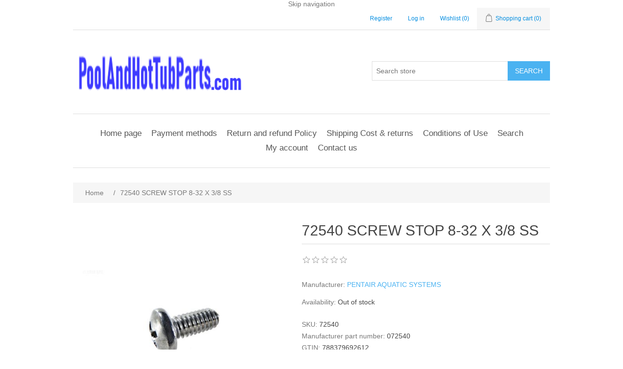

--- FILE ---
content_type: text/html; charset=utf-8
request_url: https://www.poolandhottubparts.com/screw-stop-8-32-x-3-8-ss-72540
body_size: 5888
content:
<!DOCTYPE html><html lang="en" dir="ltr" class="html-product-details-page"><head><title>72540: SCREW STOP 8-32 X 3/8 SS |Pool and Hot Tub Parts</title><meta charset="UTF-8"><meta name="description" content="SCREW STOP 8-32 X 3/8 SS Manufacturer: PENTAIR AQUATIC SYSTEMS MPN: 72540"><meta name="keywords" content=""><meta name="generator" content="nopCommerce"><meta name="viewport" content="width=device-width, initial-scale=1"><link type="image/x-icon" href="/favicon.ico" rel="shortcut icon"><link href="/site.webmanifest" rel="manifest"><script>(function(n,t,i,r,u){n[r]=n[r]||[];n[r].push({"gtm.start":(new Date).getTime(),event:"gtm.js"});var e=t.getElementsByTagName(i)[0],f=t.createElement(i),o=r!="dataLayer"?"&l="+r:"";f.async=!0;f.src="https://www.googletagmanager.com/gtm.js?id="+u+o;e.parentNode.insertBefore(f,e)})(window,document,"script","dataLayer","GTM-M5GSN39")</script><script src='https://platform-api.sharethis.com/js/sharethis.js#property=646a7c915380390019971d96&amp;product=sop' async></script><script>(function(){var n=document.createElement("script"),t;n.type="text/javascript";n.async=!0;n.id="lsInitScript";n.src="https://livesupporti.com/Scripts/clientAsync.js?acc=ba5c699c-3c88-4a40-9329-8185b228f9b7&skin=Modern";t=document.getElementsByTagName("script")[0];t.parentNode.appendChild(n,t)})()</script><meta name="msvalidate.01" content="2C9E08A74E287AF1B888AC008C9760DE"><meta name="description" content=" Genuine pool and hot tub parts by part number. Fast shipping, expert support. Find replacement parts for all major brands."><meta name="keywords" content="pool parts,hot tub parts,replacement parts,part numbers,swimming pool parts"><meta name="robots" content="index, follow, max-snippet:-1, max-image-preview:large, max-video-preview:-1"><head><script type="application/ld+json">{"@context":"https://schema.org/","@type":"WebSite","name":"Pool & Hot Tub Parts","url":"https://www.poolandhottubparts.com/","potentialAction":{"@type":"SearchAction","target":"https://www.poolandhottubparts.com/search?q={search_term_string}","query-input":"required name=search_term_string"}}</script><script async src="https://www.googletagmanager.com/gtag/js?id=GA_MEASUREMENT_ID"></script><script>function gtag(){dataLayer.push(arguments)}window.dataLayer=window.dataLayer||[];gtag("js",new Date);gtag("config","GA_MEASUREMENT_ID")</script><meta property="og:type" content="product"><meta property="og:title" content="72540 SCREW STOP 8-32 X 3/8 SS"><meta property="og:description" content="SCREW STOP 8-32 X 3/8 SS Manufacturer: PENTAIR AQUATIC SYSTEMS MPN: 72540"><meta property="og:image" content="https://www.poolandhottubparts.com/images/thumbs/0050109_screw-stop-8-32-x-3-8-ss72540_550.jpg"><meta property="og:image:url" content="https://www.poolandhottubparts.com/images/thumbs/0050109_screw-stop-8-32-x-3-8-ss72540_550.jpg"><meta property="og:url" content="https://www.poolandhottubparts.com/screw-stop-8-32-x-3-8-ss-72540"><meta property="og:site_name" content="Pool and Hot Tub Parts"><script type="application/ld+json">{"@context":"https://schema.org","@type":"Product","name":"72540 SCREW STOP 8-32 X 3/8 SS","sku":"72540","gtin":"788379692612","mpn":"072540","image":"https://www.poolandhottubparts.com/images/thumbs/0050109_screw-stop-8-32-x-3-8-ss72540_550.jpg","brand":[{"@type":"Brand","name":"PENTAIR AQUATIC SYSTEMS"}],"offers":{"@type":"Offer","url":"https://www.poolandhottubparts.com/screw-stop-8-32-x-3-8-ss-72540","availability":"https://schema.org/OutOfStock","price":"37.68","priceCurrency":"USD"},"review":[],"hasVariant":[]}</script><script type="application/ld+json"></script><link rel="stylesheet" href="/css/z72o_n-q98vj4le0qypjiq.styles.css?v=I-dOpH-juh0_AlBy5NBYO2r9eC4"><link rel="canonical" href="https://www.poolandhottubparts.com/screw-stop-8-32-x-3-8-ss-72540"><link rel="shortcut icon" href="/icons/icons_0/favicon.ico"><meta name="google-site-verification" content="PlxGdUSjNh3BcY8jus0netV6ExE4fswpeBTCLt-4SJ0"><script>(function(n,t,i,r,u){n[r]=n[r]||[];n[r].push({"gtm.start":(new Date).getTime(),event:"gtm.js"});var e=t.getElementsByTagName(i)[0],f=t.createElement(i),o=r!="dataLayer"?"&l="+r:"";f.async=!0;f.src="https://www.googletagmanager.com/gtm.js?id="+u+o;e.parentNode.insertBefore(f,e)})(window,document,"script","dataLayer","GTM-5NNT9TRQ")</script><meta name="description" content="Genuine pool and hot tub parts by part number. Fast shipping, expert support. Find replacement parts for all major brands."><meta name="keywords" content="pool parts,hot tub parts,replacement parts,part numbers,swimming pool parts"><meta name="robots" content="index, follow, max-snippet:-1, max-image-preview:large, max-video-preview:-1"><body><input name="__RequestVerificationToken" type="hidden" value="CfDJ8O7HK9uy-N1HjTI7Dt0u1FihUoHBbwtKlZrVCzHJpVky7Ymxgv5T7oRriYCR6TztUK8iyNINiUdmVe01YKEVzZ4VRZvpvKzDr9MI65OvRNDC850hKr0tqOV12ANQuXp6VYq8n3h5MyhKzKUr_VDFQfQ"><div class="ajax-loading-block-window" style="display:none"></div><div id="dialog-notifications-success" role="status" aria-live="polite" aria-atomic="true" title="Notification" style="display:none"></div><div id="dialog-notifications-error" role="alert" aria-live="assertive" aria-atomic="true" title="Error" style="display:none"></div><div id="dialog-notifications-warning" role="alert" aria-live="assertive" aria-atomic="true" title="Warning" style="display:none"></div><div id="bar-notification" class="bar-notification-container" role="status" aria-live="polite" aria-atomic="true" data-close="Close"></div><div class="master-wrapper-page"><div class="header"><a class="skip" href="#main">Skip navigation</a><div class="header-upper"><div class="header-selectors-wrapper"></div><div class="header-links-wrapper"><div class="header-links"><ul><li><a href="/register?returnUrl=%2Fscrew-stop-8-32-x-3-8-ss-72540" class="ico-register">Register</a><li><a href="/login?returnUrl=%2Fscrew-stop-8-32-x-3-8-ss-72540" class="ico-login">Log in</a><li><a href="/wishlist" class="ico-wishlist"> <span class="wishlist-label">Wishlist</span> <span class="wishlist-qty">(0)</span> </a><li id="topcartlink"><a href="/cart" class="ico-cart"> <span class="cart-label">Shopping cart</span> <span class="cart-qty">(0)</span> </a></ul></div><div id="flyout-cart" class="flyout-cart"><div class="mini-shopping-cart"><div class="count">You have no items in your shopping cart.</div></div></div></div></div><div class="header-lower"><div class="header-logo"><a href="/"> <img alt="Pool and Hot Tub Parts" src="https://www.poolandhottubparts.com/images/thumbs/0916197_logo.png"> </a></div><div class="search-box store-search-box"><form method="get" id="small-search-box-form" action="/search"><input type="text" class="search-box-text" id="small-searchterms" autocomplete="off" name="q" placeholder="Search store" aria-label="Search store"> <button type="submit" class="button-1 search-box-button">Search</button></form></div></div></div><div class="header-menu"><ul class="top-menu notmobile"><li><a href="/">Home page</a><li><a href="/payment-methods">Payment methods</a><li><a href="/return-policy">Return and refund Policy</a><li><a href="/shipping-returns">Shipping Cost &amp; returns</a><li><a href="/conditions-of-use">Conditions of Use</a><li><a href="/search">Search</a><li><a href="/customer/info">My account</a><li><a href="/contactus">Contact us</a></ul><div class="menu-toggle" tabindex="0" role="button" aria-controls="aria-categories-mobile-ul">Menu</div><ul class="top-menu mobile"><li><a href="/">Home page</a><li><a href="/payment-methods">Payment methods</a><li><a href="/return-policy">Return and refund Policy</a><li><a href="/shipping-returns">Shipping Cost &amp; returns</a><li><a href="/conditions-of-use">Conditions of Use</a><li><a href="/search">Search</a><li><a href="/customer/info">My account</a><li><a href="/contactus">Contact us</a></ul></div><div class="master-wrapper-content" id="main" role="main"><div class="master-column-wrapper"><div class="breadcrumb"><ul><li><span> <a href="/"> <span>Home</span> </a> </span> <span class="delimiter">/</span><li><strong class="current-item">72540 SCREW STOP 8-32 X 3/8 SS</strong> <span id="/screw-stop-8-32-x-3-8-ss-72540"></span></ul></div><div class="center-1"><div class="page product-details-page"><div class="page-body"><form method="post" id="product-details-form"><div data-productid="33860"><div class="product-essential"><div class="gallery"><div class="picture-gallery"><div class="picture"><img alt="SCREW STOP 8-32 X 3/8 SS 72540" src="https://www.poolandhottubparts.com/images/thumbs/0050109_screw-stop-8-32-x-3-8-ss72540_550.jpg" title="PENTAIR AQUATIC SYSTEMS: 72540" id="main-product-img-33860"></div></div></div><div class="overview"><div class="product-name"><h1>72540 SCREW STOP 8-32 X 3/8 SS</h1></div><div class="product-reviews-overview"><div class="product-review-box"><div class="rating"><div style="width:0%"></div></div></div></div><div class="manufacturers"><span class="label">Manufacturer:</span> <span class="value"> <a href="/pentair-aquatic-systems">PENTAIR AQUATIC SYSTEMS</a> </span></div><div class="availability"><div class="stock"><span class="label">Availability:</span> <span class="value" id="stock-availability-value-33860">Out of stock</span></div></div><div class="additional-details"><div class="sku"><span class="label">SKU:</span> <span class="value" id="sku-33860">72540</span></div><div class="manufacturer-part-number"><span class="label">Manufacturer part number:</span> <span class="value" id="mpn-33860">072540</span></div><div class="gtin"><span class="label">GTIN:</span> <span class="value" id="gtin-33860">788379692612</span></div></div><div class="prices"><div class="old-product-price"><span>Manufacturer Recommended Price:</span> <span>$36.42</span></div><div class="product-price"><label for="price-value-33860">Price:</label> <span id="price-value-33860" class="price-value-33860"> $37.68 </span></div></div><div class="overview-buttons"><div class="add-to-wishlist"><button type="button" id="add-to-wishlist-button-33860" class="button-2 add-to-wishlist-button" data-productid="33860">Add to wishlist</button></div></div></div><div class="full-description">SCREW STOP 8-32 X 3/8 SS Manufacturer: PENTAIR AQUATIC SYSTEMS MPN: 72540</div></div><div class="product-collateral"></div></div><input name="__RequestVerificationToken" type="hidden" value="CfDJ8O7HK9uy-N1HjTI7Dt0u1FihUoHBbwtKlZrVCzHJpVky7Ymxgv5T7oRriYCR6TztUK8iyNINiUdmVe01YKEVzZ4VRZvpvKzDr9MI65OvRNDC850hKr0tqOV12ANQuXp6VYq8n3h5MyhKzKUr_VDFQfQ"></form><div class="page product-reviews"><div class="result review-already-added">Only registered users can write reviews</div></div></div></div></div></div></div><div class="footer"><div class="footer-upper"><div class="footer-block information"><div class="title"><strong>Information</strong></div><ul class="list"><li><a href="/sitemap">Sitemap</a><li><a href="/payment-methods">Payment methods</a><li><a href="/return-policy">Return and refund Policy</a><li><a href="/contactus-2">Email us</a><li><a href="/shipping-returns">Shipping Cost &amp; returns</a><li><a href="/privacy-notice">Privacy notice</a><li><a href="/conditions-of-use">Conditions of Use</a><li><a href="/contactus">Contact us</a></ul></div><div class="footer-block customer-service"><div class="title"><strong>Customer service</strong></div><ul class="list"><li><a href="/search">Search</a><li><a href="/recentlyviewedproducts">Recently viewed products</a></ul></div><div class="footer-block my-account"><div class="title"><strong>My account</strong></div><ul class="list"><li><a href="/customer/info">My account</a><li><a href="/order/history">Orders</a><li><a href="/cart">Shopping cart</a></ul></div><div class="footer-block follow-us"><div class="social"><div class="title"><strong>Follow us</strong></div><ul class="networks"></ul></div><div class="newsletter"><div class="title"><strong>Newsletter</strong></div><div class="newsletter-subscribe" id="newsletter-subscribe-block"><div class="newsletter-email"><input id="newsletter-email" class="newsletter-subscribe-text" placeholder="Enter your email here..." aria-label="Sign up for our newsletter" type="email" name="NewsletterEmail"> <button type="button" id="newsletter-subscribe-button" class="button-1 newsletter-subscribe-button">Subscribe</button></div><div class="newsletter-validation"><span id="subscribe-loading-progress" style="display:none" class="please-wait">Wait...</span> <span class="field-validation-valid" data-valmsg-for="NewsletterEmail" data-valmsg-replace="true"></span></div></div><div class="newsletter-result" id="newsletter-result-block"></div></div></div></div><div class="footer-lower"><div class="footer-info"><span class="footer-disclaimer">Copyright &copy; 2026 Pool and Hot Tub Parts. All rights reserved.</span></div><div class="footer-powered-by">Powered by <a href="https://www.nopcommerce.com/" target="_blank" rel="nofollow">nopCommerce</a></div></div></div></div><script src="/js/svf1umed8_rvslv_e-ziza.scripts.js?v=fwsgOeW5_xSd2bq0Os_wWRLNNqI"></script><script src="/lib_npm/magnific-popup/jquery.magnific-popup.min.js?v=9ZYGlb-0AE93Pd_kAPolsQgqmJI"></script><script>$(document).ready(function(){var n=[{item_id:"72540",item_name:"72540 SCREW STOP 8-32 X 3/8 SS",index:0,item_brand:"PENTAIR AQUATIC SYSTEMS",price:"$37.68".replace("$",""),item_category:"PENTAIR AQUATIC SYSTEMS",item_list_id:"72540",item_list_name:"72540 SCREW STOP 8-32 X 3/8 SS"}],t;if(dataLayer.push({ecommerce:null}),dataLayer.push({event:"view_item",action:"72540",ecommerce:{currency:"USD",value:"$37.68",items:n}}),t=$('.item-grid [itemprop="itemListElement"]').get(),t&&t.length){dataLayer.push({ecommerce:null});dataLayer.push({event:"view_item_list",ecommerce:{item_list_name:"72540 SCREW STOP 8-32 X 3/8 SS - related",item_list_id:"72540 - related",items:t.map(function(n){var t=$(n);return{item_id:t.find('[itemprop="sku"]').text().trim(),index:parseInt(t.find('[itemprop="position"]').attr("content")),item_name:t.find('[itemprop="name"]').text().trim(),price:parseFloat(t.find('[itemprop="price"]:first').attr("content")),currency:"USD",item_list_id:"72540 SCREW STOP 8-32 X 3/8 SS - related",item_list_name:"72540 - related",item_brand:t.find('[itemprop="brand"] meta').attr("content"),item_category:t.find('[itemprop="brand"] meta').attr("content")}})}});$('.item-grid [itemprop="itemListElement"]').on("click","a",function(){var n=$(this).parents('[itemprop="itemListElement"]');dataLayer.push({ecommerce:null});dataLayer.push({event:"select_item",action:n.find('[itemprop="sku"]').text().trim(),ecommerce:{item_list_name:"72540 SCREW STOP 8-32 X 3/8 SS - related",item_list_id:"72540 - related",items:[{item_id:n.find('[itemprop="sku"]').text().trim(),item_name:n.find('[itemprop="name"]').text().trim(),price:n.find('[itemprop="price"]:first').attr("content"),item_brand:n.find('[itemprop="brand"] meta').attr("content"),item_category:n.find('[itemprop="brand"] meta').attr("content"),currency:"USD",item_list_name:"72540 SCREW STOP 8-32 X 3/8 SS - related",item_list_id:"72540 - related",index:n.find('[itemprop="position"]').attr("content")}]}})})}AjaxCart.addproducttocart_form=function(n,t,i,r){var e,u,f;this.loadWaiting===!1&&(this.setLoadWaiting(!0),e="/addproducttocart/details/"+n+"/"+i,u=new FormData,u.append("__RequestVerificationToken",$("form [name=__RequestVerificationToken]").val()),u.append("addtocart_"+n+".EnteredQuantity",t),f=this,$.ajax({url:e,type:"post",data:u,processData:!1,contentType:!1,success:function(n){f.success_process(n);n.success&&(dataLayer.push({ecommerce:null}),dataLayer.push(r))},complete:f.resetLoadWaiting,error:f.ajaxFailure}))};$("[id^=add-to-cart-button],[id^=add-to-wishlist-button]").click(function(){var i=this.id.match(/^add-to-wishlist-button/)?2:1,r=$(this).data("productid"),t=$(document).find("#product_enteredQuantity_"+r).val(),u={event:i==1?"add_to_cart":"add_to_wishlist",action:"prod-svc",label:n[0].item_id,ecommerce:{currency:"USD",value:(n[0].price*t).toFixed(2),items:[{item_id:n[0].item_id,item_name:"72540 SCREW STOP 8-32 X 3/8 SS - ",index:0,item_brand:n[0].item_brand,item_category:n[0].item_brand,item_list_name:"72540 SCREW STOP 8-32 X 3/8 SS",item_list_id:"72540",price:n[0].price,quantity:t}]}};return AjaxCart.addproducttocart_form(r,t,i,u),!1})})</script><script>$(function(){$(".header").on("mouseenter","#topcartlink",function(){$("#flyout-cart").addClass("active")});$(".header").on("mouseleave","#topcartlink",function(){$("#flyout-cart").removeClass("active")});$(".header").on("mouseenter","#flyout-cart",function(){$("#flyout-cart").addClass("active")});$(".header").on("mouseleave","#flyout-cart",function(){$("#flyout-cart").removeClass("active")})})</script><script>$("#small-search-box-form").on("submit",function(n){if(n.preventDefault(),$("#small-searchterms").val()==""){alert("Please enter some search keyword");$("#small-searchterms").focus();return}var t=document.getElementById("small-search-box-form"),i=new FormData(t);window.location.href=`/search?${new URLSearchParams(i).toString()}`})</script><script>$(function(){var n=new Map,t,i;$("#small-searchterms").autocomplete({delay:500,minLength:3,source:function(t,i){var e=t.term&&t.term.trim().toLowerCase(),u=$("#SearchCategoryId"),o=u.length==0?0:u.val(),f={term:e,categoryId:o},r=JSON.stringify(f);if(n.has(r)){i(n.get(r));return}$.getJSON("/catalog/searchtermautocomplete",f,function(t){n.set(r,t);i(t)})},appendTo:".search-box",select:function(n,t){return $("#small-searchterms").val(t.item.label),setLocation(t.item.producturl),!1},open:function(){t&&(i=document.getElementById("small-searchterms").value,$(".ui-autocomplete").append('<li class="ui-menu-item" role="presentation"><a href="/search?q='+i+'">View all results...<\/a><\/li>'))}}).focus(function(){$(this).autocomplete("search",$(this).val())}).data("ui-autocomplete")._renderItem=function(n,i){var r=i.label;return t=i.showlinktoresultsearch,r=htmlEncode(r),imageWidth="20",$("<li><\/li>").data("item.autocomplete",i).append("<a><img src='"+i.productpictureurl+"' width='"+imageWidth+"'><span>"+r+"<\/span><\/a>").appendTo(n)}})</script><script>var localized_data={AjaxCartFailure:"Failed to add the product. Please refresh the page and try one more time."};AjaxCart.init(!1,".header-links .cart-qty",".header-links .wishlist-qty","#flyout-cart",localized_data)</script><script>$(function(){$(".menu-toggle").on("click",function(){$(this).siblings(".top-menu.mobile").slideToggle("slow")});$(".menu-toggle").on("keydown",function(n){(n.keyCode===13||n.keyCode===32)&&(n.preventDefault(),$(this).siblings(".top-menu.mobile").slideToggle("slow"))});mainMenu.init("/catalog/getcatalogroot","/catalog/getcatalogsubcategories","ul.top-menu.notmobile","ul.top-menu.mobile",{AjaxFailure:"Failed to open menu. Please refresh the page and try one more time."})})</script><script>async function getCaptchaToken(n,t,i){var r="";if(i)for(grecaptcha.ready(()=>{grecaptcha.execute(t,{action:n}).then(n=>{r=n})});r=="";)await new Promise(n=>setTimeout(n,100));else r=$('#newsletter-subscribe-block .captcha-box textarea[name="g-recaptcha-response"').val();return r}async function newsletter_subscribe(n){var r=$("#subscribe-loading-progress"),t,i;r.show();t="";!1&&(t=await getCaptchaToken("SubscribeNewsletter","6LcqtRgeAAAAAAbsdwjKOjsM7VSoT8V6Xn7HbAM_",!1));i={subscribe:n,email:$("#newsletter-email").val(),"g-recaptcha-response":t};addAntiForgeryToken(i);$.ajax({cache:!1,type:"POST",url:"/subscribenewsletter",data:i,success:function(n){$("#newsletter-result-block").html(n.Result);n.Success?($("#newsletter-subscribe-block").hide(),$("#newsletter-result-block").show()):$("#newsletter-result-block").fadeIn("slow").delay(2e3).fadeOut("slow")},error:function(){alert("Failed to subscribe.")},complete:function(){r.hide()}})}$(function(){$("#newsletter-subscribe-button").on("click",function(){newsletter_subscribe("true")});$("#newsletter-email").on("keydown",function(n){if(n.keyCode==13)return $("#newsletter-subscribe-button").trigger("click"),!1})})</script><script>$(function(){$(".footer-block .title").on("click",function(){var n=window,t="inner",i;"innerWidth"in window||(t="client",n=document.documentElement||document.body);i={width:n[t+"Width"],height:n[t+"Height"]};i.width<769&&$(this).siblings(".list").slideToggle("slow")})})</script><script>$(function(){$(".block .title").on("click",function(){var n=window,t="inner",i;"innerWidth"in window||(t="client",n=document.documentElement||document.body);i={width:n[t+"Width"],height:n[t+"Height"]};i.width<1001&&$(this).siblings(".listbox").slideToggle("slow")})})</script><script>"serviceWorker"in navigator&&navigator.serviceWorker.register("/sw.js")</script><script defer src="https://static.cloudflareinsights.com/beacon.min.js/vcd15cbe7772f49c399c6a5babf22c1241717689176015" integrity="sha512-ZpsOmlRQV6y907TI0dKBHq9Md29nnaEIPlkf84rnaERnq6zvWvPUqr2ft8M1aS28oN72PdrCzSjY4U6VaAw1EQ==" data-cf-beacon='{"version":"2024.11.0","token":"ebd88798f7184e1589d3d82471504aa6","r":1,"server_timing":{"name":{"cfCacheStatus":true,"cfEdge":true,"cfExtPri":true,"cfL4":true,"cfOrigin":true,"cfSpeedBrain":true},"location_startswith":null}}' crossorigin="anonymous"></script>
